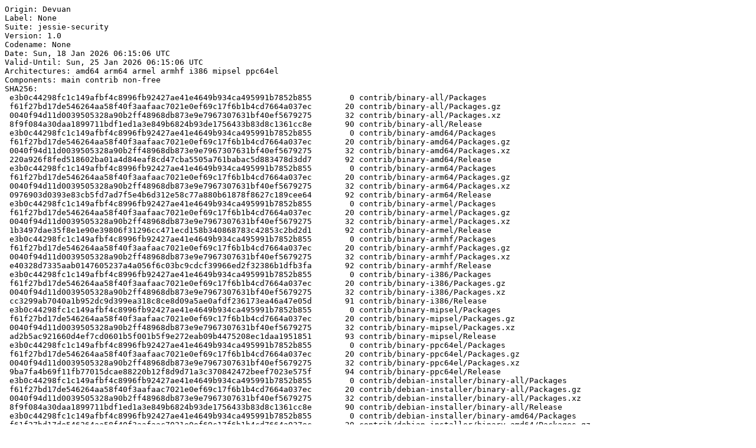

--- FILE ---
content_type: text/plain
request_url: https://pkgmaster.devuan.org/devuan/dists/jessie-security/Release
body_size: 23974
content:
Origin: Devuan
Label: None
Suite: jessie-security
Version: 1.0
Codename: None
Date: Sun, 18 Jan 2026 06:15:06 UTC
Valid-Until: Sun, 25 Jan 2026 06:15:06 UTC
Architectures: amd64 arm64 armel armhf i386 mipsel ppc64el
Components: main contrib non-free
SHA256:
 e3b0c44298fc1c149afbf4c8996fb92427ae41e4649b934ca495991b7852b855        0 contrib/binary-all/Packages
 f61f27bd17de546264aa58f40f3aafaac7021e0ef69c17f6b1b4cd7664a037ec       20 contrib/binary-all/Packages.gz
 0040f94d11d0039505328a90b2ff48968db873e9e7967307631bf40ef5679275       32 contrib/binary-all/Packages.xz
 8f9f084a30daa1899711bdf1ed1a3e849b6824b93de1756433b83d8c1361cc8e       90 contrib/binary-all/Release
 e3b0c44298fc1c149afbf4c8996fb92427ae41e4649b934ca495991b7852b855        0 contrib/binary-amd64/Packages
 f61f27bd17de546264aa58f40f3aafaac7021e0ef69c17f6b1b4cd7664a037ec       20 contrib/binary-amd64/Packages.gz
 0040f94d11d0039505328a90b2ff48968db873e9e7967307631bf40ef5679275       32 contrib/binary-amd64/Packages.xz
 220a926f8fed518602ba01a4d84eaf8cd47cba5505a761babac5d883478d3dd7       92 contrib/binary-amd64/Release
 e3b0c44298fc1c149afbf4c8996fb92427ae41e4649b934ca495991b7852b855        0 contrib/binary-arm64/Packages
 f61f27bd17de546264aa58f40f3aafaac7021e0ef69c17f6b1b4cd7664a037ec       20 contrib/binary-arm64/Packages.gz
 0040f94d11d0039505328a90b2ff48968db873e9e7967307631bf40ef5679275       32 contrib/binary-arm64/Packages.xz
 0976903d0393e83cb5fd7ad7f5e4b6d312e58c77a880b61878f8627c189cee64       92 contrib/binary-arm64/Release
 e3b0c44298fc1c149afbf4c8996fb92427ae41e4649b934ca495991b7852b855        0 contrib/binary-armel/Packages
 f61f27bd17de546264aa58f40f3aafaac7021e0ef69c17f6b1b4cd7664a037ec       20 contrib/binary-armel/Packages.gz
 0040f94d11d0039505328a90b2ff48968db873e9e7967307631bf40ef5679275       32 contrib/binary-armel/Packages.xz
 1b3497dae35f8e1e90e39806f31296cc471ecd158b340868783c42853c2bd2d1       92 contrib/binary-armel/Release
 e3b0c44298fc1c149afbf4c8996fb92427ae41e4649b934ca495991b7852b855        0 contrib/binary-armhf/Packages
 f61f27bd17de546264aa58f40f3aafaac7021e0ef69c17f6b1b4cd7664a037ec       20 contrib/binary-armhf/Packages.gz
 0040f94d11d0039505328a90b2ff48968db873e9e7967307631bf40ef5679275       32 contrib/binary-armhf/Packages.xz
 e40328d7335aab0147605237a4a056f6c03bc9cdcf39966ed2f32386b1dfb3fa       92 contrib/binary-armhf/Release
 e3b0c44298fc1c149afbf4c8996fb92427ae41e4649b934ca495991b7852b855        0 contrib/binary-i386/Packages
 f61f27bd17de546264aa58f40f3aafaac7021e0ef69c17f6b1b4cd7664a037ec       20 contrib/binary-i386/Packages.gz
 0040f94d11d0039505328a90b2ff48968db873e9e7967307631bf40ef5679275       32 contrib/binary-i386/Packages.xz
 cc3299ab7040a1b952dc9d399ea318c8ce8d09a5ae0afdf236173ea46a47e05d       91 contrib/binary-i386/Release
 e3b0c44298fc1c149afbf4c8996fb92427ae41e4649b934ca495991b7852b855        0 contrib/binary-mipsel/Packages
 f61f27bd17de546264aa58f40f3aafaac7021e0ef69c17f6b1b4cd7664a037ec       20 contrib/binary-mipsel/Packages.gz
 0040f94d11d0039505328a90b2ff48968db873e9e7967307631bf40ef5679275       32 contrib/binary-mipsel/Packages.xz
 ad2b5ac921660d4ef7cd0601b5f001b5f9e272eab09b4475208ec1daa1951851       93 contrib/binary-mipsel/Release
 e3b0c44298fc1c149afbf4c8996fb92427ae41e4649b934ca495991b7852b855        0 contrib/binary-ppc64el/Packages
 f61f27bd17de546264aa58f40f3aafaac7021e0ef69c17f6b1b4cd7664a037ec       20 contrib/binary-ppc64el/Packages.gz
 0040f94d11d0039505328a90b2ff48968db873e9e7967307631bf40ef5679275       32 contrib/binary-ppc64el/Packages.xz
 9ba7fa4b69f11fb77015dcae88220b12f8d9d71a3c370842472beef7023e575f       94 contrib/binary-ppc64el/Release
 e3b0c44298fc1c149afbf4c8996fb92427ae41e4649b934ca495991b7852b855        0 contrib/debian-installer/binary-all/Packages
 f61f27bd17de546264aa58f40f3aafaac7021e0ef69c17f6b1b4cd7664a037ec       20 contrib/debian-installer/binary-all/Packages.gz
 0040f94d11d0039505328a90b2ff48968db873e9e7967307631bf40ef5679275       32 contrib/debian-installer/binary-all/Packages.xz
 8f9f084a30daa1899711bdf1ed1a3e849b6824b93de1756433b83d8c1361cc8e       90 contrib/debian-installer/binary-all/Release
 e3b0c44298fc1c149afbf4c8996fb92427ae41e4649b934ca495991b7852b855        0 contrib/debian-installer/binary-amd64/Packages
 f61f27bd17de546264aa58f40f3aafaac7021e0ef69c17f6b1b4cd7664a037ec       20 contrib/debian-installer/binary-amd64/Packages.gz
 0040f94d11d0039505328a90b2ff48968db873e9e7967307631bf40ef5679275       32 contrib/debian-installer/binary-amd64/Packages.xz
 220a926f8fed518602ba01a4d84eaf8cd47cba5505a761babac5d883478d3dd7       92 contrib/debian-installer/binary-amd64/Release
 e3b0c44298fc1c149afbf4c8996fb92427ae41e4649b934ca495991b7852b855        0 contrib/debian-installer/binary-arm64/Packages
 f61f27bd17de546264aa58f40f3aafaac7021e0ef69c17f6b1b4cd7664a037ec       20 contrib/debian-installer/binary-arm64/Packages.gz
 0040f94d11d0039505328a90b2ff48968db873e9e7967307631bf40ef5679275       32 contrib/debian-installer/binary-arm64/Packages.xz
 0976903d0393e83cb5fd7ad7f5e4b6d312e58c77a880b61878f8627c189cee64       92 contrib/debian-installer/binary-arm64/Release
 e3b0c44298fc1c149afbf4c8996fb92427ae41e4649b934ca495991b7852b855        0 contrib/debian-installer/binary-armel/Packages
 f61f27bd17de546264aa58f40f3aafaac7021e0ef69c17f6b1b4cd7664a037ec       20 contrib/debian-installer/binary-armel/Packages.gz
 0040f94d11d0039505328a90b2ff48968db873e9e7967307631bf40ef5679275       32 contrib/debian-installer/binary-armel/Packages.xz
 1b3497dae35f8e1e90e39806f31296cc471ecd158b340868783c42853c2bd2d1       92 contrib/debian-installer/binary-armel/Release
 e3b0c44298fc1c149afbf4c8996fb92427ae41e4649b934ca495991b7852b855        0 contrib/debian-installer/binary-armhf/Packages
 f61f27bd17de546264aa58f40f3aafaac7021e0ef69c17f6b1b4cd7664a037ec       20 contrib/debian-installer/binary-armhf/Packages.gz
 0040f94d11d0039505328a90b2ff48968db873e9e7967307631bf40ef5679275       32 contrib/debian-installer/binary-armhf/Packages.xz
 e40328d7335aab0147605237a4a056f6c03bc9cdcf39966ed2f32386b1dfb3fa       92 contrib/debian-installer/binary-armhf/Release
 e3b0c44298fc1c149afbf4c8996fb92427ae41e4649b934ca495991b7852b855        0 contrib/debian-installer/binary-i386/Packages
 f61f27bd17de546264aa58f40f3aafaac7021e0ef69c17f6b1b4cd7664a037ec       20 contrib/debian-installer/binary-i386/Packages.gz
 0040f94d11d0039505328a90b2ff48968db873e9e7967307631bf40ef5679275       32 contrib/debian-installer/binary-i386/Packages.xz
 cc3299ab7040a1b952dc9d399ea318c8ce8d09a5ae0afdf236173ea46a47e05d       91 contrib/debian-installer/binary-i386/Release
 e3b0c44298fc1c149afbf4c8996fb92427ae41e4649b934ca495991b7852b855        0 contrib/debian-installer/binary-mipsel/Packages
 f61f27bd17de546264aa58f40f3aafaac7021e0ef69c17f6b1b4cd7664a037ec       20 contrib/debian-installer/binary-mipsel/Packages.gz
 0040f94d11d0039505328a90b2ff48968db873e9e7967307631bf40ef5679275       32 contrib/debian-installer/binary-mipsel/Packages.xz
 ad2b5ac921660d4ef7cd0601b5f001b5f9e272eab09b4475208ec1daa1951851       93 contrib/debian-installer/binary-mipsel/Release
 e3b0c44298fc1c149afbf4c8996fb92427ae41e4649b934ca495991b7852b855        0 contrib/debian-installer/binary-ppc64el/Packages
 f61f27bd17de546264aa58f40f3aafaac7021e0ef69c17f6b1b4cd7664a037ec       20 contrib/debian-installer/binary-ppc64el/Packages.gz
 0040f94d11d0039505328a90b2ff48968db873e9e7967307631bf40ef5679275       32 contrib/debian-installer/binary-ppc64el/Packages.xz
 9ba7fa4b69f11fb77015dcae88220b12f8d9d71a3c370842472beef7023e575f       94 contrib/debian-installer/binary-ppc64el/Release
 e3b0c44298fc1c149afbf4c8996fb92427ae41e4649b934ca495991b7852b855        0 contrib/i18n/Translation-en
 d3dda84eb03b9738d118eb2be78e246106900493c0ae07819ad60815134a8058       14 contrib/i18n/Translation-en.bz2
 fd19edf1195a0a7e8744bf03b44013fbd7e4f9c41c509e7a1e98050943f5b80a       93 contrib/source/Release
 e3b0c44298fc1c149afbf4c8996fb92427ae41e4649b934ca495991b7852b855        0 contrib/source/Sources
 f61f27bd17de546264aa58f40f3aafaac7021e0ef69c17f6b1b4cd7664a037ec       20 contrib/source/Sources.gz
 0040f94d11d0039505328a90b2ff48968db873e9e7967307631bf40ef5679275       32 contrib/source/Sources.xz
 b0bb031a6bea2c06958f319720b7da8dda321d5f4b0757c96a5ffd53cf437c72      537 main/binary-all/Packages
 9ab6dfb00d5ce838939d3e3841d12c6df89650206ed786bf7cfac74fc7b68f89      380 main/binary-all/Packages.gz
 04e89a878848f18bab662b9bf76c12998dd581377ccaead16c84ffce7f7df23a      448 main/binary-all/Packages.xz
 e6793f8c6427b9ad2a821fb8d4d846369ce0bc92c4168f843970979e24c75ae4       87 main/binary-all/Release
 3d104c9567c953a700a29a67bd49491020a791153bd357b20998b141012d9b2a     6298 main/binary-amd64/Packages
 310081d130d243af331dd8734c84e2c1e2440163c831bb507f4f502ca45d0f6a     1547 main/binary-amd64/Packages.gz
 2fa5ebc6ec96c17b40cd2ea007cbfb115f0e9a4ef872d724cfd66425d25e8781     1524 main/binary-amd64/Packages.xz
 483be2646967260ee9ddc2e4f917f98da8d9d31612baa7114bc40ddfcdb02265       89 main/binary-amd64/Release
 ad65e2553ccaa4005875e30ddfa7dcb4d50b5f382808858a1460c91665502d12     6298 main/binary-arm64/Packages
 4504afcacbd4695afe724045e25c36403fe80458041b34177abc3b968c0c616a     1504 main/binary-arm64/Packages.gz
 fdb4dd16f0ac3d3cfb0c93bd954b3b14af408ce42bb3bcfd95be2800e51999b5     1524 main/binary-arm64/Packages.xz
 b7c4224eb69419dd6b2a5915cf3f2f347efef429019e23b3d233eba0f2460ee7       89 main/binary-arm64/Release
 a8730bcecd0d02464de1911b083425330f4df9bcef0c211f7b0527e333cb8c48     6294 main/binary-armel/Packages
 be85c54520400159359e7b048c2eb7a9b7d6f155ad301e95ea8c73615b0295c9     1530 main/binary-armel/Packages.gz
 61dcf56f5215c10fbef525322b76a6eb0d370a1a29b01334c6150727229e2dad     1516 main/binary-armel/Packages.xz
 e80bd80d2d03ee398cb8492e7125c521a30f2bdfab325f14c13a92746d3b8de9       89 main/binary-armel/Release
 bf1bbb69e9d463b517c5f29a69dafa46a1532c545d7f6c5ec3c32d562be4d734     6294 main/binary-armhf/Packages
 46624bd7f1fba2ee86cd441c0dd069abcb4a8653eb176452d318f06062462011     1510 main/binary-armhf/Packages.gz
 c6a3b80de782022da82eb7b3f5a7e417603b7cdd72a482fc6f58b5c71bdbb694     1520 main/binary-armhf/Packages.xz
 669d81df09cb0892da5a93b764e2a9967faa1f1673590242171ce8eae0dab6ef       89 main/binary-armhf/Release
 db81cdc29c5ed041a679126205bf9aa10a1e62549378a2b59b7acd720577a4d4     6288 main/binary-i386/Packages
 e3a2aa65a30a1877405836a55e9f2bcebd972022bec4f5eabca76c5b33fe444c     1505 main/binary-i386/Packages.gz
 29410fa106446ffb33cbc18eb22f6372763408a1ecf3c8fef69882376a5739e3     1520 main/binary-i386/Packages.xz
 457dcb363750932ec02003e3d78afd21c1fa0871dc60b1f34364d08f371edd44       88 main/binary-i386/Release
 b0bb031a6bea2c06958f319720b7da8dda321d5f4b0757c96a5ffd53cf437c72      537 main/binary-mipsel/Packages
 9ab6dfb00d5ce838939d3e3841d12c6df89650206ed786bf7cfac74fc7b68f89      380 main/binary-mipsel/Packages.gz
 04e89a878848f18bab662b9bf76c12998dd581377ccaead16c84ffce7f7df23a      448 main/binary-mipsel/Packages.xz
 6fddc160de624ba03c02ebe2043ad4ab9759b7b900a15074d69084f62e83e969       90 main/binary-mipsel/Release
 b0bb031a6bea2c06958f319720b7da8dda321d5f4b0757c96a5ffd53cf437c72      537 main/binary-ppc64el/Packages
 9ab6dfb00d5ce838939d3e3841d12c6df89650206ed786bf7cfac74fc7b68f89      380 main/binary-ppc64el/Packages.gz
 04e89a878848f18bab662b9bf76c12998dd581377ccaead16c84ffce7f7df23a      448 main/binary-ppc64el/Packages.xz
 6ac4042f6a8c243c448356a7c992752b1cab3766094655dbd0baee8cc4716352       91 main/binary-ppc64el/Release
 e3b0c44298fc1c149afbf4c8996fb92427ae41e4649b934ca495991b7852b855        0 main/debian-installer/binary-all/Packages
 f61f27bd17de546264aa58f40f3aafaac7021e0ef69c17f6b1b4cd7664a037ec       20 main/debian-installer/binary-all/Packages.gz
 0040f94d11d0039505328a90b2ff48968db873e9e7967307631bf40ef5679275       32 main/debian-installer/binary-all/Packages.xz
 e6793f8c6427b9ad2a821fb8d4d846369ce0bc92c4168f843970979e24c75ae4       87 main/debian-installer/binary-all/Release
 e3b0c44298fc1c149afbf4c8996fb92427ae41e4649b934ca495991b7852b855        0 main/debian-installer/binary-amd64/Packages
 f61f27bd17de546264aa58f40f3aafaac7021e0ef69c17f6b1b4cd7664a037ec       20 main/debian-installer/binary-amd64/Packages.gz
 0040f94d11d0039505328a90b2ff48968db873e9e7967307631bf40ef5679275       32 main/debian-installer/binary-amd64/Packages.xz
 483be2646967260ee9ddc2e4f917f98da8d9d31612baa7114bc40ddfcdb02265       89 main/debian-installer/binary-amd64/Release
 e3b0c44298fc1c149afbf4c8996fb92427ae41e4649b934ca495991b7852b855        0 main/debian-installer/binary-arm64/Packages
 f61f27bd17de546264aa58f40f3aafaac7021e0ef69c17f6b1b4cd7664a037ec       20 main/debian-installer/binary-arm64/Packages.gz
 0040f94d11d0039505328a90b2ff48968db873e9e7967307631bf40ef5679275       32 main/debian-installer/binary-arm64/Packages.xz
 b7c4224eb69419dd6b2a5915cf3f2f347efef429019e23b3d233eba0f2460ee7       89 main/debian-installer/binary-arm64/Release
 e3b0c44298fc1c149afbf4c8996fb92427ae41e4649b934ca495991b7852b855        0 main/debian-installer/binary-armel/Packages
 f61f27bd17de546264aa58f40f3aafaac7021e0ef69c17f6b1b4cd7664a037ec       20 main/debian-installer/binary-armel/Packages.gz
 0040f94d11d0039505328a90b2ff48968db873e9e7967307631bf40ef5679275       32 main/debian-installer/binary-armel/Packages.xz
 e80bd80d2d03ee398cb8492e7125c521a30f2bdfab325f14c13a92746d3b8de9       89 main/debian-installer/binary-armel/Release
 e3b0c44298fc1c149afbf4c8996fb92427ae41e4649b934ca495991b7852b855        0 main/debian-installer/binary-armhf/Packages
 f61f27bd17de546264aa58f40f3aafaac7021e0ef69c17f6b1b4cd7664a037ec       20 main/debian-installer/binary-armhf/Packages.gz
 0040f94d11d0039505328a90b2ff48968db873e9e7967307631bf40ef5679275       32 main/debian-installer/binary-armhf/Packages.xz
 669d81df09cb0892da5a93b764e2a9967faa1f1673590242171ce8eae0dab6ef       89 main/debian-installer/binary-armhf/Release
 e3b0c44298fc1c149afbf4c8996fb92427ae41e4649b934ca495991b7852b855        0 main/debian-installer/binary-i386/Packages
 f61f27bd17de546264aa58f40f3aafaac7021e0ef69c17f6b1b4cd7664a037ec       20 main/debian-installer/binary-i386/Packages.gz
 0040f94d11d0039505328a90b2ff48968db873e9e7967307631bf40ef5679275       32 main/debian-installer/binary-i386/Packages.xz
 457dcb363750932ec02003e3d78afd21c1fa0871dc60b1f34364d08f371edd44       88 main/debian-installer/binary-i386/Release
 e3b0c44298fc1c149afbf4c8996fb92427ae41e4649b934ca495991b7852b855        0 main/debian-installer/binary-mipsel/Packages
 f61f27bd17de546264aa58f40f3aafaac7021e0ef69c17f6b1b4cd7664a037ec       20 main/debian-installer/binary-mipsel/Packages.gz
 0040f94d11d0039505328a90b2ff48968db873e9e7967307631bf40ef5679275       32 main/debian-installer/binary-mipsel/Packages.xz
 6fddc160de624ba03c02ebe2043ad4ab9759b7b900a15074d69084f62e83e969       90 main/debian-installer/binary-mipsel/Release
 e3b0c44298fc1c149afbf4c8996fb92427ae41e4649b934ca495991b7852b855        0 main/debian-installer/binary-ppc64el/Packages
 f61f27bd17de546264aa58f40f3aafaac7021e0ef69c17f6b1b4cd7664a037ec       20 main/debian-installer/binary-ppc64el/Packages.gz
 0040f94d11d0039505328a90b2ff48968db873e9e7967307631bf40ef5679275       32 main/debian-installer/binary-ppc64el/Packages.xz
 6ac4042f6a8c243c448356a7c992752b1cab3766094655dbd0baee8cc4716352       91 main/debian-installer/binary-ppc64el/Release
 e3b0c44298fc1c149afbf4c8996fb92427ae41e4649b934ca495991b7852b855        0 main/i18n/Translation-en
 d3dda84eb03b9738d118eb2be78e246106900493c0ae07819ad60815134a8058       14 main/i18n/Translation-en.bz2
 3719df982ff7de715e5ee178acbdfa8b2d1c5397cd0e102abeee718471d8e5d3       90 main/source/Release
 b5facd300c320546ee3d5086073130e3e9bc2bd89532e23dac60f7d1b7ae9df3     1867 main/source/Sources
 94083e334c9810b15c3b6aebb701b16c260d7f893d8bbb8077e30f84fd9ad2e5      878 main/source/Sources.gz
 061de526ff2f474d5095bb2b2869c55ae1ccbad344c9a5fac279df57316e626d      944 main/source/Sources.xz
 e3b0c44298fc1c149afbf4c8996fb92427ae41e4649b934ca495991b7852b855        0 non-free/binary-all/Packages
 f61f27bd17de546264aa58f40f3aafaac7021e0ef69c17f6b1b4cd7664a037ec       20 non-free/binary-all/Packages.gz
 0040f94d11d0039505328a90b2ff48968db873e9e7967307631bf40ef5679275       32 non-free/binary-all/Packages.xz
 048b83e0dc92d59edec51b28f70bff47892975ee3b56538e07340bd2aafbd755       91 non-free/binary-all/Release
 e3b0c44298fc1c149afbf4c8996fb92427ae41e4649b934ca495991b7852b855        0 non-free/binary-amd64/Packages
 f61f27bd17de546264aa58f40f3aafaac7021e0ef69c17f6b1b4cd7664a037ec       20 non-free/binary-amd64/Packages.gz
 0040f94d11d0039505328a90b2ff48968db873e9e7967307631bf40ef5679275       32 non-free/binary-amd64/Packages.xz
 f6f72673c92efc1b8f31edbca7aca90e4de7d0e10a6e576e642279e3b70e5c01       93 non-free/binary-amd64/Release
 e3b0c44298fc1c149afbf4c8996fb92427ae41e4649b934ca495991b7852b855        0 non-free/binary-arm64/Packages
 f61f27bd17de546264aa58f40f3aafaac7021e0ef69c17f6b1b4cd7664a037ec       20 non-free/binary-arm64/Packages.gz
 0040f94d11d0039505328a90b2ff48968db873e9e7967307631bf40ef5679275       32 non-free/binary-arm64/Packages.xz
 f550f2035cdabb5b0843144b54be15350c2a2fe9ce2f8da24fb2cdc67ff35442       93 non-free/binary-arm64/Release
 e3b0c44298fc1c149afbf4c8996fb92427ae41e4649b934ca495991b7852b855        0 non-free/binary-armel/Packages
 f61f27bd17de546264aa58f40f3aafaac7021e0ef69c17f6b1b4cd7664a037ec       20 non-free/binary-armel/Packages.gz
 0040f94d11d0039505328a90b2ff48968db873e9e7967307631bf40ef5679275       32 non-free/binary-armel/Packages.xz
 6ec3557fc51ff2d19df99a68017b65571b1f8577e3423a9cf50924d33678501a       93 non-free/binary-armel/Release
 e3b0c44298fc1c149afbf4c8996fb92427ae41e4649b934ca495991b7852b855        0 non-free/binary-armhf/Packages
 f61f27bd17de546264aa58f40f3aafaac7021e0ef69c17f6b1b4cd7664a037ec       20 non-free/binary-armhf/Packages.gz
 0040f94d11d0039505328a90b2ff48968db873e9e7967307631bf40ef5679275       32 non-free/binary-armhf/Packages.xz
 a18ded3f259aa9789189ca0d7c8e924e1546ccf30d72d4da2f2b9e4019231429       93 non-free/binary-armhf/Release
 e3b0c44298fc1c149afbf4c8996fb92427ae41e4649b934ca495991b7852b855        0 non-free/binary-i386/Packages
 f61f27bd17de546264aa58f40f3aafaac7021e0ef69c17f6b1b4cd7664a037ec       20 non-free/binary-i386/Packages.gz
 0040f94d11d0039505328a90b2ff48968db873e9e7967307631bf40ef5679275       32 non-free/binary-i386/Packages.xz
 e4299a8e907d56ceb83ec3310f0202c40d464c4c619cfeb481f6a3d6f51c89c4       92 non-free/binary-i386/Release
 e3b0c44298fc1c149afbf4c8996fb92427ae41e4649b934ca495991b7852b855        0 non-free/binary-mipsel/Packages
 f61f27bd17de546264aa58f40f3aafaac7021e0ef69c17f6b1b4cd7664a037ec       20 non-free/binary-mipsel/Packages.gz
 0040f94d11d0039505328a90b2ff48968db873e9e7967307631bf40ef5679275       32 non-free/binary-mipsel/Packages.xz
 f23453f5b42c7dd7112fb2f66ce34e39d4051f4491120517bee972236731e042       94 non-free/binary-mipsel/Release
 e3b0c44298fc1c149afbf4c8996fb92427ae41e4649b934ca495991b7852b855        0 non-free/binary-ppc64el/Packages
 f61f27bd17de546264aa58f40f3aafaac7021e0ef69c17f6b1b4cd7664a037ec       20 non-free/binary-ppc64el/Packages.gz
 0040f94d11d0039505328a90b2ff48968db873e9e7967307631bf40ef5679275       32 non-free/binary-ppc64el/Packages.xz
 8e10519fd52a4d29708b23ade5ce1e94ff60b754581bab9f1e41be103178a322       95 non-free/binary-ppc64el/Release
 e3b0c44298fc1c149afbf4c8996fb92427ae41e4649b934ca495991b7852b855        0 non-free/debian-installer/binary-all/Packages
 f61f27bd17de546264aa58f40f3aafaac7021e0ef69c17f6b1b4cd7664a037ec       20 non-free/debian-installer/binary-all/Packages.gz
 0040f94d11d0039505328a90b2ff48968db873e9e7967307631bf40ef5679275       32 non-free/debian-installer/binary-all/Packages.xz
 048b83e0dc92d59edec51b28f70bff47892975ee3b56538e07340bd2aafbd755       91 non-free/debian-installer/binary-all/Release
 e3b0c44298fc1c149afbf4c8996fb92427ae41e4649b934ca495991b7852b855        0 non-free/debian-installer/binary-amd64/Packages
 f61f27bd17de546264aa58f40f3aafaac7021e0ef69c17f6b1b4cd7664a037ec       20 non-free/debian-installer/binary-amd64/Packages.gz
 0040f94d11d0039505328a90b2ff48968db873e9e7967307631bf40ef5679275       32 non-free/debian-installer/binary-amd64/Packages.xz
 f6f72673c92efc1b8f31edbca7aca90e4de7d0e10a6e576e642279e3b70e5c01       93 non-free/debian-installer/binary-amd64/Release
 e3b0c44298fc1c149afbf4c8996fb92427ae41e4649b934ca495991b7852b855        0 non-free/debian-installer/binary-arm64/Packages
 f61f27bd17de546264aa58f40f3aafaac7021e0ef69c17f6b1b4cd7664a037ec       20 non-free/debian-installer/binary-arm64/Packages.gz
 0040f94d11d0039505328a90b2ff48968db873e9e7967307631bf40ef5679275       32 non-free/debian-installer/binary-arm64/Packages.xz
 f550f2035cdabb5b0843144b54be15350c2a2fe9ce2f8da24fb2cdc67ff35442       93 non-free/debian-installer/binary-arm64/Release
 e3b0c44298fc1c149afbf4c8996fb92427ae41e4649b934ca495991b7852b855        0 non-free/debian-installer/binary-armel/Packages
 f61f27bd17de546264aa58f40f3aafaac7021e0ef69c17f6b1b4cd7664a037ec       20 non-free/debian-installer/binary-armel/Packages.gz
 0040f94d11d0039505328a90b2ff48968db873e9e7967307631bf40ef5679275       32 non-free/debian-installer/binary-armel/Packages.xz
 6ec3557fc51ff2d19df99a68017b65571b1f8577e3423a9cf50924d33678501a       93 non-free/debian-installer/binary-armel/Release
 e3b0c44298fc1c149afbf4c8996fb92427ae41e4649b934ca495991b7852b855        0 non-free/debian-installer/binary-armhf/Packages
 f61f27bd17de546264aa58f40f3aafaac7021e0ef69c17f6b1b4cd7664a037ec       20 non-free/debian-installer/binary-armhf/Packages.gz
 0040f94d11d0039505328a90b2ff48968db873e9e7967307631bf40ef5679275       32 non-free/debian-installer/binary-armhf/Packages.xz
 a18ded3f259aa9789189ca0d7c8e924e1546ccf30d72d4da2f2b9e4019231429       93 non-free/debian-installer/binary-armhf/Release
 e3b0c44298fc1c149afbf4c8996fb92427ae41e4649b934ca495991b7852b855        0 non-free/debian-installer/binary-i386/Packages
 f61f27bd17de546264aa58f40f3aafaac7021e0ef69c17f6b1b4cd7664a037ec       20 non-free/debian-installer/binary-i386/Packages.gz
 0040f94d11d0039505328a90b2ff48968db873e9e7967307631bf40ef5679275       32 non-free/debian-installer/binary-i386/Packages.xz
 e4299a8e907d56ceb83ec3310f0202c40d464c4c619cfeb481f6a3d6f51c89c4       92 non-free/debian-installer/binary-i386/Release
 e3b0c44298fc1c149afbf4c8996fb92427ae41e4649b934ca495991b7852b855        0 non-free/debian-installer/binary-mipsel/Packages
 f61f27bd17de546264aa58f40f3aafaac7021e0ef69c17f6b1b4cd7664a037ec       20 non-free/debian-installer/binary-mipsel/Packages.gz
 0040f94d11d0039505328a90b2ff48968db873e9e7967307631bf40ef5679275       32 non-free/debian-installer/binary-mipsel/Packages.xz
 f23453f5b42c7dd7112fb2f66ce34e39d4051f4491120517bee972236731e042       94 non-free/debian-installer/binary-mipsel/Release
 e3b0c44298fc1c149afbf4c8996fb92427ae41e4649b934ca495991b7852b855        0 non-free/debian-installer/binary-ppc64el/Packages
 f61f27bd17de546264aa58f40f3aafaac7021e0ef69c17f6b1b4cd7664a037ec       20 non-free/debian-installer/binary-ppc64el/Packages.gz
 0040f94d11d0039505328a90b2ff48968db873e9e7967307631bf40ef5679275       32 non-free/debian-installer/binary-ppc64el/Packages.xz
 8e10519fd52a4d29708b23ade5ce1e94ff60b754581bab9f1e41be103178a322       95 non-free/debian-installer/binary-ppc64el/Release
 e3b0c44298fc1c149afbf4c8996fb92427ae41e4649b934ca495991b7852b855        0 non-free/i18n/Translation-en
 d3dda84eb03b9738d118eb2be78e246106900493c0ae07819ad60815134a8058       14 non-free/i18n/Translation-en.bz2
 928770f84179cdef8b97d3e8b8187d3773a4132cceef431331a89e3468bc58c6       94 non-free/source/Release
 e3b0c44298fc1c149afbf4c8996fb92427ae41e4649b934ca495991b7852b855        0 non-free/source/Sources
 f61f27bd17de546264aa58f40f3aafaac7021e0ef69c17f6b1b4cd7664a037ec       20 non-free/source/Sources.gz
 0040f94d11d0039505328a90b2ff48968db873e9e7967307631bf40ef5679275       32 non-free/source/Sources.xz
